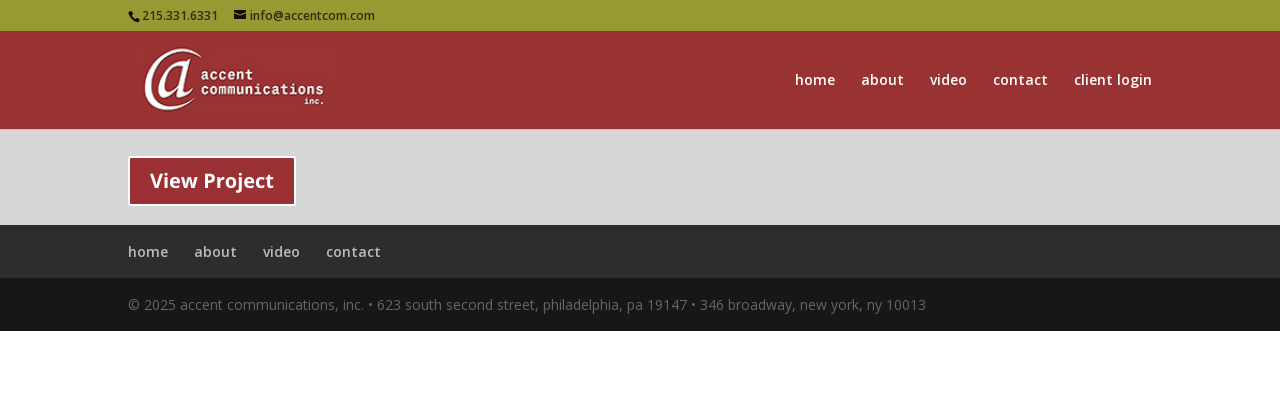

--- FILE ---
content_type: text/css
request_url: https://accentcom.com/wp-content/plugins/real3d-flipbook/css/flipbook.style.css
body_size: 5973
content:
.flipbook-overlay {
    position: fixed;
    top: 0;
    bottom: 0;
    left: 0;
    right: 0;
    background: url('../images/overlay_lightbox.png') repeat;
    z-index: 2147483646 !important;
}

.flipbook-wrapper {
    position: absolute;
    width: 100%;
    height: 100%;
    -webkit-box-shadow: 0 10px 25px rgba(0, 0, 0, 0.5);
    -moz-box-shadow: 0 10px 25px rgba(0, 0, 0, 0.5);
    box-shadow: 0 10px 25px rgba(0, 0, 0, 0.5);
    text-shadow: none;
    -webkit-border-radius: 4px;
    -moz-border-radius: 4px;
    border-radius: 4px;
    background: #ffffff;
    /*background: url('../images/overlay_lightbox.png') repeat;*/
}

.flipbook-lightbox-thumb-overlay {
    opacity: 0;
    position: absolute;
    width: 100%;
    height: 100%;
    top: 0;
    left: 0;
    background: rgba(255, 255, 255, 0.2);
    -webkit-transition: all .2s ease-out;
    -moz-transition: all .2s ease-out;
    -o-transition: all .2s ease-out;
    transition: all .2s ease-out;
}

.flipbook-lightbox-thumb-overlay:hover {
    opacity: 1;
}

.flipbook-lightbox-thumb-icon {
    position: relative;
    margin-left: -50%;
    margin-top: -50%;
    color: #555;
    display: none;
}

.flipbook-lightbox-thumb-icon-holder {
    position: absolute;
    left: 50%;
    top: 50%;
}

.flipbook-wrapper-transparent {
    width: 100%;
    height: 100%;
    background: none;
}

.flipbook-main-wrapper {
    position: absolute;
    top: 0;
    left: 0;
    right: 0;
    bottom: 0;
    overflow: hidden;
    direction: ltr !important;
}

.flipbook-bookLayer {
    position: absolute;
    top: 0;
    left: 0;
    right: 0;
    bottom: 0;
    overflow: hidden;
}

.flipbook-zoomLayer {
    position: absolute;
    top: 0;
    left: 0;
    right: 0;
    bottom: 0px;
    overflow: hidden;
    opacity: .7;
    /*opacity: .5;*/
    /*ointer-events:none;*/
}

.flipbook-zoomLayer-inside {
    display: block;
    position: relative;
    background-image: url("../grid.jpg");
    background-size: contain;
    text-align: center;
}

.flipbook-zoomLayer-inside .flipbook-carousel-page {
    float: left;
}

.flipbook-center-container {
    transform: translateZ(0px);
    -webkit-transform: translateZ(0px);
    -backface-visibility: hidden;
    -webkit-backface-visibility: hidden;
    transform-style: preserve-3d;
    -webkit-transform-style: preserve-3d;
}

.flipbook-center-container-wrapper {}

.flipbook-center-wrapper {}

.flipbook-book {
    display: block;
    position: relative;
}

.flipbook-page {
    position: absolute;
    width: 100%;
    height: 100%;
    transform: translateZ(0px);
    /*-webkit-transform:translateZ(0px);*/
    will-change: transform;
}

.flipbook-page3 {
    position: absolute;
    background: #eee;
    /* overflow: hidden; */
    /*transform: translateZ(0px);*/
    /*-webkit-transform:translateZ(0px);*/
    /*will-change: transform;*/
}

.flipbook-page3-html {
    position: absolute;
    width: 100%;
    height: 100%;
    top: 0;
    left: 0;
    /* transform-origin:0 0; */
    /* -webkit-transform-origin:0 0; */
    /* transform:translateZ(0); */
    /* -webkit-transform:translateZ(0); */
    /* float:  left; */
    /* z-index: 9999999999; */
}

.flipbook-page3-image {
    overflow: hidden;
    width: 100%;
    height: 100%;
    position: absolute;
    /* transform: translateZ(0); */
    /* -webkit-transform: translateZ(0); */
}

.flipbook-page3 img {
    /*transform-origin:0 0;
    -webkit-transform-origin:0 0;
    transform:translateZ(0);
    -webkit-transform:translateZ(0);*/
    top: 0;
    bottom: 0;
    right: 0;
    left: 0;
    width:  100%;
    height: 100%;
    margin: auto;
    position: absolute;
    transform-origin: 0 0;
    -webkit-transform-origin: 0 0;
    /* transform:translateZ(0); */
    /* -webkit-transform:translateZ(0); */
    float: left;
    user-select: none;
    pointer-events: none;
}

.flipbook-page3 canvas {
    /* position:absolute; */
    width: 100%;
    height: 100%;
    top: 0;
    left: 0;
    transform: translateZ(0);
    float: left;
}

.flipbook-page3-shadow {
    position: absolute;
    width: 100%;
    height: 100%;
    top: 0;
    left: 0;
    transform-origin: 0 0;
    -webkit-transform-origin: 0 0;
    transform: translateZ(0);
    -webkit-transform: translateZ(0);
    /*background:rgba(0,0,0,.6);*/
    background: #000;
    opacity: 0;
    pointer-events: none;
    /*opacity:.5;*/
}

.flipbook-page3-front {
    transform-origin: 0 50%;
    -webkit-transform-origin: 0 50%;
   /* transform: translateZ(0);
    -webkit-transform: translateZ(0);*/
}

.flipbook-page3-back {
    transform-origin: 100% 50%;
    -webkit-transform-origin: 100% 50%;
    /*transform: translateZ(0);
    -webkit-transform: translateZ(0);*/
    z-index: 999999 !important;
}

.flipbook-book3 {
    display: block;
    position: relative;
    /*background: #F00;*/
}

.flipbook-center-container3 {
    position: relative;
    /* height:100%; */
    perspective: 4000px;
    -webkit-perspective: 4000px;
    transform: translateZ(0px);
    /*-webkit-transform:translateZ(0px);*/
    will-change: transform;
    border: none;
    /* background: none; */
    /* color:  #000; */
    /* opacity: .1; */
    /* box-shadow:  none; */
    /* overflow:  hidden; */
}

.flipbook-page-face {
    position: absolute;
    background-color: #DDD;
    transform: translateZ(0px);
    -webkit-transform: translateZ(0px);
    -backface-visibility: hidden;
    -webkit-backface-visibility: hidden;
    transform-style: preserve-3d;
    -webkit-transform-style: preserve-3d;
}

.flipbook-page-overlay {
    position: absolute;
    width: 100%;
    height: 100%;
    top: 0;
    left: 0;
    background: rgba(0, 0, 0, .9);
    pointer-events: none !important;
    z-index: 10;
}

.flipbook-page-htmlContent {
    position: absolute;
    /* float:  left; */
    top: 0;
    left: 0;
    transform-origin: 0 0;
    z-index: 50;
    transform: translateZ(0px);
    /* -webkit-transform:translateZ(0px); */
    -backface-visibility: hidden;
    /* -webkit-backface-visibility: hidden; */
    /* transform-style: preserve-3d; */
    /* -webkit-transform-style: preserve-3d; */
}

.flipbook-book canvas {
    position: absolute;
    left: 0;
    top: 0;
    z-index: 50;
    width: 100%;
    height: 100%;
    transform: translateZ(0px);
    -webkit-transform: translateZ(0px);
    -backface-visibility: hidden;
    -webkit-backface-visibility: hidden;
    transform-style: preserve-3d;
    -webkit-transform-style: preserve-3d;
}

.flipbook-page img {
    width: 100%;
    height: 100%;
    transform: translateZ(0px);
    -webkit-transform: translateZ(0px);
    -backface-visibility: hidden;
    -webkit-backface-visibility: hidden;
    transform-style: preserve-3d;
    -webkit-transform-style: preserve-3d;
}

.flipbook-opacity0 {
    opacity: 0;
}

.flipbook-opacity1 {
    opacity: 1;
}

.flipbook-arrow-wrapper {
    opacity: .85;
    transition: opacity .3s;
}

.flipbook-arrow-wrapper:hover {
    opacity: 1;
}

.flipbook-left-arrow {
    display: block !important;
    position: absolute !important;
    top: 50%;
    margin-top: -20px;
    speak: none;
    font-style: normal;
    font-weight: normal;
    /* font-size: 32px !important; */
    /* line-height: 40px !important; */
    -webkit-font-smoothing: antialiased;
    text-align: center;
    cursor: pointer;
    width: 40px;
    /* height: 40px; */
    -webkit-border-radius: 0;
    border-radius: 0;
}

.flipbook-right-arrow {
    display: block !important;
    position: absolute !important;
    top: 50%;
    speak: none;
    right: 0;
    font-style: normal;
    font-weight: normal;
    -webkit-font-smoothing: antialiased;
    text-align: center;
    cursor: pointer;
}

.flipbook-first-arrow {
    display: block !important;
    position: absolute !important;
    top: 50%;
    speak: none;
    left: 0;
    font-style: normal;
    font-weight: normal;
    -webkit-font-smoothing: antialiased;
    text-align: center;
    cursor: pointer;
}

.flipbook-last-arrow {
    display: block !important;
    position: absolute !important;
    top: 50%;
    speak: none;
    right: 0;
    font-style: normal;
    font-weight: normal;
    -webkit-font-smoothing: antialiased;
    text-align: center;
    cursor: pointer;
}

.flipbook-currentPageHolder {
    position: absolute !important;
    z-index: 3;
}

.flipbook-currentPageNumber {
    font-weight: bold !important;
    border-radius: 15px !important;
    color: rgba(255, 255, 255, 0.72);
    padding: 5px 12px !important;
    background-color: rgba(0, 0, 0, 0.4);
    font-family: 'Open Sans', 'Helvetica Neue', Arial, sans-serif !important;
    font-size: 14px;
}




/*.flipbook-menu-title {
    font-family: 'Open Sans', 'Helvetica Neue', Arial, sans-serif !important;
    font-size: 16px;
    text-align: center;
    display: block;
    padding: 10px 0;
    width: 100%;
}*/

.flipbook-currentPageInput {
    position: absolute !important;
    line-height: 32px !important;
    background: none !important;
    border: none !important;
    font-size: 14px !important;
    font-family: 'Open Sans', 'Helvetica Neue', Arial, sans-serif !important;
    font-weight: bold !important;
    text-align: center !important;
    color: rgba(255, 255, 255, 0.72) !important;
    height: 32px !important;
    top: 0 !Important;
    left: 0 !important;
}

.flipbook-currentPageInput:focus {
    outline: 0 !important;
}

.flipbook-color-transparent {
    color: transparent!important;
}

.flipbook-browser-fullscreen {
    position: fixed !important;
    top: 0 !important;
    left: 0 !important;
    width: 100% !important;
    height: 100% !important;
    z-index: 999999 !important;
    margin: 0 !important;
    padding: 0 !important;
}




/*
.flipbook-totalPages {
    background: none;  box-shadow: none;
    position: absolute !important;
    padding-left: 3em !important;
    border: none !important;
    width: 3em !important;
    
    font-size: 1.2em !important;
    font-family: 'Open Sans','Helvetica Neue', Arial, sans-serif;
    
    text-align: left !important;
    line-height: 30px !important;
    
    z-index: 9999;
    height: 35px;
}*/

.flipbook-totalPages {
    box-shadow: none;
    padding-left: 3em !important;
    padding-right: 1em !important;
    padding-top: 6px !important;
    padding-bottom: 6px !important;
    border: none !important;
    width: 3em !important;
    font-size: 1em !important;
    font-family: 'Open Sans', 'Helvetica Neue', Arial, sans-serif;
    text-align: left !important;
    line-height: 30px !important;
    /*z-index: 9999;*/
    height: 35px;
    /* opacity: .7 !important; */
    pointer-events: none;
}

.flipbook-currentPage:focus {
    outline: none;
}

.flipbook-menuWrapper {
    position: absolute;
    bottom: 0;
    left: 0;
    right: 0;
    margin: 0;
    padding: 0;
    z-index: 2;
    pointer-events: none;
    /* opacity: .1; */
    /* box-shadow: 0 0 15px rgba(0,0,0,.3); */
}

.flipbook-menuWrapper:hover {
    opacity: 1;
}

.flipbook-menu {
    position: relative;
    text-align: center;
    margin: 0;
}

.flipbook-menu-btn {
    display: inline;
    cursor: pointer;
    background: none;

    transition: : all .1s ease-out;
    -webkit-transition: all .1s ease-out;
    -moz-transition: all .1s ease-out;
    -o-transition: all .1s ease-out;
}

.flipbook-thumbHolder {
    transition: : all .3s ease-out;
    -webkit-transition: all .3s ease-out;
    /* Chrome 1-25, Safari 3.2+ */
    -moz-transition: all .3s ease-out;
    /* Firefox 4-15 */
    -o-transition: all .3s ease-out;
    /* Opera 10.50
    transition: all .3s ease-out;  /* Chrome 26, Firefox 16+, IE 10+, Opera 12.50+ */
    bottom: 0;
    position: absolute;
    left: 0;
    top: 0;
    z-index: 9;
    box-shadow: 0 0 6px rgba(0, 0, 0, 0.16), 0 0 6px rgba(0, 0, 0, 0.23);
    width: 250px;
}


.flipbook-thumbsWrapper {
    bottom: 0;
    position: absolute;
    left: 0;
    top: 90px;
    overflow: hidden;
    padding-top: 20px;
}



.flipbook-thumbsScroller {
    margin: 0;
    padding: 0;
    position: relative;
    text-align: center;
    min-width: 250px;
    padding-bottom: 20px;
}

.flipbook-thumb {
    margin: 0px auto 30px;
    cursor: pointer;
    position: relative;
    background: rgb(239, 239, 239);
    border: 1px solid rgb(116, 116, 116);
}

.flipbook-empty-thumb {
    display: inline-block;
    position: absolute;
    background: rgb(255, 0, 0);
}

.flipbook-thumb-num {
    font-family: 'Open Sans', 'Helvetica Neue', Arial, sans-serif;
    font-size: 14px;
    /* font-weight: bold; */
    line-height: 14px;
    user-select: none;
    /* background: rgba(0, 0, 0, 0.39); */
    /* padding: 10px; */
    position: relative;
    top: 5px;
}

.flipbook-thumb img {
    /* border: 1px solid rgba(134, 134, 134, 0.33); */
    display: inline-block;
    /* margin: 0 2px 7px 0; */
    -moz-box-shadow: 0 1px 6px rgba(0, 0, 0, 0.2);
    -ms-box-shadow: 0 1px 6px rgba(0, 0, 0, 0.2);
    /* -webkit-box-shadow: 0 1px 6px rgba(0, 0, 0, 0.2); */
    /* box-shadow: 0 1px 6px rgba(0, 0, 0, 0.2); */
}

.flipbook-toc {
    position: relative;
    margin: 0;
    padding: 0;
    position: absolute;
    top: 50px;
    bottom: 0;
    overflow:  hidden;
    width: 100%;
}

.flipbook-tocHolder {
    position: absolute;
    top: 0;
    width: 250px;
    bottom: 0;
    transition: : all .3s ease-out;
    -webkit-transition: all .3s ease-out;
    /* Chrome 1-25, Safari 3.2+ */
    -moz-transition: all .3s ease-out;
    /* Firefox 4-15 */
    -o-transition: all .3s ease-out;
    /* Opera 10.50
    transition: all .3s ease-out;  /* Chrome 26, Firefox 16+, IE 10+, Opera 12.50+ */
    /* margin: 20px; */
    /* pointer-events: none; */
    /* background: #000; */
    z-index: 9;
    box-shadow: 0 0 6px rgba(0, 0, 0, 0.16), 0 0 6px rgba(0, 0, 0, 0.23);
}

.flipbook-tocItem {
    display: block;
    /* padding: 10px 20px; */
    text-align: justify;
    cursor: pointer;
    font-size: 14px;
    font-family: 'Open Sans', 'Helvetica Neue', Arial, sans-serif;
    /* font-family: "Roboto Condensed", "HelveticaNeue-Light", "Helvetica Neue Light", "Helvetica Neue", sans-serif;  font-weight: 300;*/
/*     border-top: solid 1px rgba(135, 135, 135, 0.22); */
    /* border-bottom: solid 1px rgba(0,0,0,.3); */
}

.flipbook-tocItem .title{
    display: inline-block;
    /* width: 170px; */
}

.flipbook-tocItem .title:hover{
    text-decoration: underline;
}

.flipbook-tocItem:hover {
/*    background: rgba(128, 128, 128, .2) */
}

.flipbook-tocItem .right {
    float: right;
}

.flipbook-tocTitle {
    display: block;
    padding: 20px 0;
    text-align: right;
    text-transform: uppercase;
}

.flipbook-bmHolder {
    position: absolute;
    top: 0;
    width: 250px;
    bottom: 0;
    transition: : all .3s ease-out;
    -webkit-transition: all .3s ease-out;
    /* Chrome 1-25, Safari 3.2+ */
    -moz-transition: all .3s ease-out;
    /* Firefox 4-15 */
    -o-transition: all .3s ease-out;
    /* Opera 10.50
    transition: all .3s ease-out;  /* Chrome 26, Firefox 16+, IE 10+, Opera 12.50+ */
    /* margin: 20px; */
    /* pointer-events: none; */
    /* background: #000; */
    z-index: 9;
    box-shadow: 0 0 6px rgba(0, 0, 0, 0.16), 0 0 6px rgba(0, 0, 0, 0.23);
}

.flipbook-searchHolder {
    position: absolute;
    top: 0;
    width: 250px;
    bottom: 0;
    transition: : all .3s ease-out;
    -webkit-transition: all .3s ease-out;
    /* Chrome 1-25, Safari 3.2+ */
    -moz-transition: all .3s ease-out;
    /* Firefox 4-15 */
    -o-transition: all .3s ease-out;
    /* Opera 10.50
    transition: all .3s ease-out;  /* Chrome 26, Firefox 16+, IE 10+, Opera 12.50+ */
    /* margin: 20px; */
    /* pointer-events: none; */
    /* background: #000; */
    z-index: 9;
    box-shadow: 0 0 6px rgba(0, 0, 0, 0.16), 0 0 6px rgba(0, 0, 0, 0.23);
}



.flipbook-findbar input {
    width: 230px;
    padding: 5px;
    margin: 0px 10px;
    font-size: 14px;
}

.flipbook-findbar input:focus {
    /*    outline:2px solid #bfbfbf; */
}

.flipbook-find-info {
    padding-left: 15px;
    font-family: 'Open Sans', 'Helvetica Neue', Arial, sans-serif !important;
    font-size: 14px;
    pointer-events: none;
}


.invisible {
    opacity: 0;
    pointer-events: none;
    display: none;
}

.transition {
    -webkit-transition: all .3s ease-out;
    /* Chrome 1-25, Safari 3.2+ */
    -moz-transition: all .3s ease-out;
    /* Firefox 4-15 */
    -o-transition: all .3s ease-out;
    /* Opera 10.50*/
    transition: all .3s ease-out;
    /* Chrome 26, Firefox 16+, IE 10+, Opera 12.50+ */
}

.flipbook-shareButtons {
    width: 41px;
    position: absolute;
    /*right: 0;*/
    /*top: 0;*/
    bottom: 40px;
    /*-webkit-box-shadow: 0px 0px 10px 1px rgba(0, 0, 0, .5);*/
    /*box-shadow: 0px 0px 10px 1px rgba(0, 0, 0, .5);*/
    max-width: 100%;
    max-height: 100%;
    overflow: hidden;
    /* Aligns Vertically - Remove for Horizontal Only */
    /* Aligns Horizontally - Remove for Vertical Only  */
    ;
    /* padding: 10px 0; */
    /*margin-right: 10px;*/
    text-align: center;
}

.flipbook-shareBtn {
    display: inline-block;
    cursor: pointer;
    /* margin-top: 10px; */
    /* margin-bottom: 10px; */
}

.flipbook-menu-overlay {
    position: absolute;
    top: 0;
    left: 0;
    bottom: 0;
    right: 0;
    background: rgba(0, 0, 0, .7);
    z-index: 999999;
}




/* img{
    -webkit-transform: translateZ(0);
    -moz-transform: translateZ(0);
    -ms-transform: translateZ(0);
    -o-transform: translateZ(0);
    transform: translateZ(0);
} */

.flipbook-icon-fa {
    speak: none;
    font-style: normal;
    font-weight: normal;
    font-size: 16px;
    line-height: 1;
    -webkit-font-smoothing: antialiased;
    padding-bottom: 12px;
    padding-top: 12px;
    width: 36px;
    bottom: 0;
    text-align: center;
    pointer-events: auto;
    box-sizing: initial;
    display: inline-block;
}

.flipbook-icon-material {
    speak: none;
    font-style: normal;
    font-weight: normal;
    font-size: 24px;
    line-height: 1;
    -webkit-font-smoothing: antialiased;
    padding-bottom: 8px;
    padding-top: 8px;
    width: 36px;
    bottom: 0;
    text-align: center;
    pointer-events: auto;
    box-sizing: initial;
    display: inline-block;
}

.flipbook-btn-close {
    height: 40px;
    width: 40px;
    position: absolute;
    top: 0;
    right: 0;
    cursor: pointer;
}


.flipbook-btn-close-icon {
    height: 40px;
    line-height: 40px !important;
}


/* ui */

.flipbook-skin-color {
    /*     -webkit-transition: all .3s ease-out;
    -moz-transition: all .2s ease-out;
    -o-transition: all .2s ease-out;
    transition: all .3s ease-out; */
}

.flipbook-font {
    font-family: 'Open Sans', 'Helvetica Neue', Arial, sans-serif;
    font-size: 14px;
}

.flipbook-btn {
    text-transform: uppercase;
    font-weight: bold;
    user-select: none;
    cursor: pointer;
    /* padding: 5px 25px; */
    width: 200px;
    line-height: 32px;
    text-align: center;
    /* background: rgba(0,0,0,.1); */
    margin: 5px auto;
    border: 1px solid #868686;
    border: none;
    background: #f9f9f9;
    background: none;
    border-radius: 3px;
    /* border-bottom: 3px solid rgba(0, 0, 0, .15); */
    /* border: 2px solid #999; */
    -webkit-transition: none;
    -o-transition: none;
    transition: none;
    font-size: 12px;
}




/*dark*/

.flipbook-bg-dark {
    background: rgba(49, 53, 56, .95);
}

.flipbook-color-dark {
    color: rgba(255, 255, 255, 0.85);
}

.flipbook-color-dark:hover {
    color: #FFF;
}




/*light*/

.flipbook-bg-light {
    background: rgba(255, 255, 255, 0.95);
}

.flipbook-color-light {
    color: rgba(50, 50, 50, 0.9);
}

.flipbook-color-light:hover {
    color: #000;
}




/*twilight*/

.flipbook-bg-twilight {
    background: #141414;
}

.flipbook-color-twilight {
    color: #FEFFD3;
}

.flipbook-color-twilight:hover {
    color: #FEFFD3;
}




/*darkgrey*/

.flipbook-bg-darkgrey {
    background: #212121;
}

.flipbook-color-darkgrey {
    color: #9E9E9E;
}

.flipbook-color-darkgrey:hover {
    color: #BDBDBD;
}




/*lightgrey*/

.flipbook-bg-lightgrey {
    background: #E0E0E0;
}

.flipbook-color-lightgrey {
    color: #757575;
}

.flipbook-color-lightgrey:hover {
    color: #616161;
}

.flipbook-lightbox-toolbar {
    /* opacity:.6; */
}

.flipbook-lightbox-close {
    position: absolute !important;
    z-index: 85 !important;
    right: 0px !important;
    top: 0 !important;
    text-align: center !important;
    text-decoration: none !important;
    cursor: pointer;
    opacity: .85;
    transition: opacity .3s;
}

.flipbook-lightbox-close:hover {
    opacity: 1;
}

.flipbook-loading-bar {
    position: relative;
    width: 100%;
    height: 6px;
    background-color: #333;
    border-bottom: 1px solid #333;
}

.flipbook-progress-bar {
    position: absolute;
    top: 0;
    left: 0;
    width: 0%;
    height: 100%;
    background-color: #ddd;
    overflow: hidden;
    -webkit-transition: width 200ms;
    transition: width 200ms;
}

.flipbook-sub-menu {
    position: absolute;
    top: 0;
    left: 0;
    width: 100%;
    height: 100%;
    background: rgba(0, 0, 0, .5);
    z-index: 999;
    display: table;
}

.flipbook-sub-menu-center {
    display: table-cell;
    vertical-align: middle;
    text-align: center;
}


.flipbook-menu-header {
    position: relative;
    padding: 10px;
    /* padding-bottom: 20px; */
    font-size: 16px;
    text-align: center;
    /* background: rgba(128,128,128,.2); */
    /* border-bottom: 1px solid rgba(128,128,128,.5); */
}

.flipbook-menu-title {
    pointer-events: none;
    user-select: none;
    /* opacity: .9; */
}

.flipbook-sub-menu-content {
    display: inline-block;
    margin-top: -20px;
    min-width: 250px;
    padding-bottom: 10px;
}

.flipbook-carousel-scroller {
    /* height:100%; */
    /* float:left; */
    /* padding:0; */
    /* position: absolute; */
    /* top:0; */
}

.flipbook-carousel-slide {
    -webkit-box-sizing: border-box;
    -moz-box-sizing: border-box;
    -o-box-sizing: border-box;
    box-sizing: border-box;
    display: inline-block;
    /* float:left; */
    text-align: center;
    /* position: absolute; */
    overflow: hidden;
    width: 100%;
    height: 100%;

    /*touch-action: none;*/
}

.flipbook-carousel-slide .slide-inner {
    /* height: 100%; */
    /* box-shadow: 10px 10px 50px rgb(50, 50, 50); */
}

.flipbook-carousel-slide .slide-wrapper {
    position: absolute;
    top: 0;
    left: 0;
    right: 0;
    bottom: 0;
}

.flipbook-carousel-slide canvas {}

.flipbook-carousel-page {
    /* height:100%; */
    margin: 0 auto;
    display: inline-block;
    background: #f1f1f1;
    position: relative;
    /* float: left; */
    /* opacity: .05; */
    -webkit-transform-origin: 0 0;
    -moz-transform-origin: 0 0;
    -o-transform-origin: 0 0;
    /* transform-origin:0 0; */
    /* width: 100%; */
    /* height: 100%; */
    /* box-shadow: 0px 0px 10px #f00; */
}

.flipbook-carousel-page-inner {
    -webkit-transform-origin: 0 0;
    -moz-transform-origin: 0 0;
    -o-transform-origin: 0 0;
    transform-origin: 0 0;
    /* background: #f0f0f0; */
    margin: 0;
    padding: 0;
    position: absolute;
    height: 100%;
    width: 100%;
    /* overflow: hidden; */
}

.flipbook-carousel-page-inner canvas {
    width: 100%;
    height: 100%;
    transform: translateZ(0);
}

.flipbook-carousel-zoom-page {
    height: 100%;
    position: relative;
}

.flipbook-carousel-zoom-page img {
    top: 0;
    bottom: 0;
    right: 0;
    left: 0;
    margin: auto;
    position: absolute;
}

.flipbook-carousel-page img {
    top: 0;
    bottom: 0;
    right: 0;
    left: 0;
    margin: auto;
    position: absolute;
    pointer-events: none;
}

.flipbook-carousel-page .page-carousel-img {

    height: 100%;
    width: 100%;

    transform: translateZ(0);
}

.flipbook-carousel-image-wrapper {
    position: absolute;
    width: 100%;
    height: 100%;
}

.flipbook-carousel-zoom-wrapper {
    position: absolute;
    width: 100%;
    height: 100%;
}

.flipbook-carousel-zoom {
    position: relative;
    width: 100%;
    height: 100%;
}

.flipbook-overflow-hidden {
    overflow: hidden !important;
}




/*share*/

.flipbook-share .social.bottom,
.flipbook-share .social.top {
    -webkit-transform-origin: 0 0;
    -moz-transform-origin: 0 0;
    -o-transform-origin: 0 0
}

.flipbook-share {
    -webkit-touch-callout: none;
    -webkit-user-select: none;
    -moz-user-select: none;
    -ms-user-select: none;
    user-select: none
}

.flipbook-share [class*=entypo-]:before {
    font-family: entypo, sans-serif
}

.flipbook-share label {
    font-size: 16px;
    cursor: pointer;
    margin: 0;
    padding: 5px 10px;
    border-radius: 5px;
    background: #a29baa;
    color: #333;
    transition: all .3s ease
}

.flipbook-share label:hover {
    opacity: .8
}

.flipbook-share label span {
    text-transform: uppercase;
    font-size: .9em;
    font-family: Lato, sans-serif;
    font-weight: 700;
    -webkit-font-smoothing: antialiased;
    padding-left: 6px
}

.flipbook-share .social {
    /* opacity: 0; */
    /* transition: all .4s ease; */
    /* margin-left: -15px; */
    /* visibility: hidden; */
}

.flipbook-share .social.top {
    -ms-transform-origin: 0 0;
    /* transform-origin: 0 0; */
    /* margin-top:-80px
 */
    /* bottom: 34px; */
    /* position: absolute; */
    /* left: 10px; */
}

.flipbook-share .social.bottom {
    -ms-transform-origin: 0 0;
    transform-origin: 0 0;
    margin-top: 5px
}

.flipbook-share .social.middle.left,
.flipbook-share .social.middle.right {
    -ms-transform-origin: 5% 50%;
    transform-origin: 5% 50%;
    -webkit-transform-origin: 5% 50%;
    -moz-transform-origin: 5% 50%;
    -o-transform-origin: 5% 50%
}

.flipbook-share .social.middle {
    margin-top: -34px
}

.flipbook-share .social.middle.right {
    margin-left: 105px
}

.flipbook-share .social.networks-1.center,
.flipbook-share .social.networks-1.left,
.flipbook-share .social.right {
    margin-left: 14px
}

.flipbook-share .social.load {
    transition: none!important
}

.flipbook-share .social.networks-1 {
    width: 60px
}

.flipbook-share .social.networks-1.middle.left {
    margin-left: -70px
}

.flipbook-share .social.networks-1 ul {
    width: 60px
}

.flipbook-share .social.networks-2,
.flipbook-share .social.networks-2 ul {
    width: 120px
}

.flipbook-share .social.networks-2.center {
    /*margin-left: -13px*/
}

.flipbook-share .social.networks-2.left {
    margin-left: -44px
}

.flipbook-share .social.networks-2.middle.left {
    margin-left: -130px
}

.flipbook-share .social.networks-3,
.flipbook-share .social.networks-3 ul {
    width: 180px
}

.flipbook-share .social.networks-3.center {
    /*margin-left: -45px*/
}

.flipbook-share .social.networks-3.left {
    margin-left: -102px
}

.flipbook-share .social.networks-3.middle.left {
    margin-left: -190px
}

.flipbook-share .social.networks-4,
.flipbook-share .social.networks-4 ul {
    width: 240px
}

.flipbook-share .social.networks-4.center {
    /*margin-left: -75px*/
}

.flipbook-share .social.networks-4.left {
    margin-left: 162px
}

.flipbook-share .social.networks-4.middle.left {
    margin-left: -250px
}

.flipbook-share .social.networks-5,
.flipbook-share .social.networks-5 ul {
    /* width: 40px; */
}

.flipbook-share .social.networks-5.center {
    /* margin-left:-105px
 */
}

.flipbook-share .social.networks-5.left {
    margin-left: -225px
}

.flipbook-share .social.networks-5.middle.left {
    margin-left: -320px
}

.flipbook-share .social.active {
    /* opacity: 1; */
    /* transition: all .4s ease; */
    /* visibility: visible; */
}

.flipbook-share .social.active.top {}

.flipbook-share .social.active.bottom {
    -webkit-transform: scale(1)translateY(15px);
    -moz-transform: scale(1)translateY(15px);
    -o-transform: scale(1)translateY(15px);
    -ms-transform: scale(1)translateY(15px);
    transform: scale(1)translateY(15px)
}

.flipbook-share .social.active.middle.right {
    -webkit-transform: scale(1)translateX(10px);
    -moz-transform: scale(1)translateX(10px);
    -o-transform: scale(1)translateX(10px);
    -ms-transform: scale(1)translateX(10px);
    transform: scale(1)translateX(10px)
}

.flipbook-share .social.active.middle.left {
    -webkit-transform: scale(1)translateX(-10px);
    -moz-transform: scale(1)translateX(-10px);
    -o-transform: scale(1)translateX(-10px);
    -ms-transform: scale(1)translateX(-10px);
    transform: scale(1)translateX(-10px)
}

.flipbook-share .social ul {
    position: relative;
    left: 0;
    right: 0;
    height: 46px;
    color: #fff;
    margin: auto;
    padding: 0;
    list-style: none
}

.flipbook-share .social ul li {
    font-size: 16px;
    cursor: pointer;
    width: 40px;
    margin: 0;
    padding: 9px 0;
    text-align: center;
    float: left;
    /* display: none; */
    height: 22px;
    position: relative;
    z-index: 2;
    -webkit-box-sizing: content-box;
    -moz-box-sizing: content-box;
    box-sizing: content-box;
    transition: all .3s ease;
}

.flipbook-share .social ul li:hover {
    /* color:rgba(0,0,0,.5) */
}

.flipbook-share .social li[class*=facebook] {
    /* background:#3b5998; */
}

.flipbook-share .social li[class*=twitter] {
    /* background:#6cdfea; */
}

.flipbook-share .social li[class*=google_plus] {
    /* background:#e34429; */
}

.flipbook-share .social li[class*=pinterest] {
    /* background:#c5282f; */
}

.flipbook-share .social li[class*=send-o] {
    /* background:#42c5b0; */
}

.flipbook-page-preloader {
    width: auto !important;
    height:  auto !important;
}

.flipbook-page-preloader-image {
    width: 100%;
    height: 100%;
    position: absolute;
    top: 0;
    left: 0;
}


/** preloader*/

.cssload-container {
    width: 100%;
    height: 100%;
    top: 0;
    left: 0;
    text-align: center;
    position: absolute;
    z-index: 2147483647!important;
    pointer-events: none;
}

.cssload-speeding-wheel {
    width: 24px;
    height: 24px;
    /* margin: 0 auto; */
    border: 3px solid rgba(0, 0, 0, 0.4);
    border-radius: 50%;
    border-left-color: rgba(255, 255, 255, 0.2);
    border-right-color: rgba(255, 255, 255, 0.2);
    animation: cssload-spin 575ms infinite linear;
    -o-animation: cssload-spin 575ms infinite linear;
    -ms-animation: cssload-spin 575ms infinite linear;
    -webkit-animation: cssload-spin 575ms infinite linear;
    -moz-animation: cssload-spin 575ms infinite linear;
    top: 45%;
    position: absolute;
    left: 50%;
    margin-left: -15px;
    margin-top: -15px;
    z-index: 3;
}

@keyframes cssload-spin {
    100% {
        transform: rotate(360deg);
        transform: rotate(360deg);
    }
}

@-o-keyframes cssload-spin {
    100% {
        -o-transform: rotate(360deg);
        transform: rotate(360deg);
    }
}

@-ms-keyframes cssload-spin {
    100% {
        -ms-transform: rotate(360deg);
        transform: rotate(360deg);
    }
}

@-webkit-keyframes cssload-spin {
    100% {
        -webkit-transform: rotate(360deg);
        transform: rotate(360deg);
    }
}

@-moz-keyframes cssload-spin {
    100% {
        -moz-transform: rotate(360deg);
        transform: rotate(360deg);
    }
}




/**new preloader end*/

.flipbook-lightbox-preloader {
    background: rgba(0, 0, 0, .5);
    height: 100%;
    width: 100%;
}

.flipbook-loading-text {
    position: absolute;
    top: 45%;
    margin-top: 20px;
    width: 100%;
    font-family: 'Open Sans', 'Helvetica Neue', Arial, sans-serif !important;
    font-size: 14px;
    color: #AAA !important;
}

.flipbook-loading-bg {
    width: 40px;
    height: 40px;
    border-radius: 4px;
    top: 45%;
    left: 50%;
    position: absolute;
    pointer-events: none;
    background: rgba(0, 0, 0, .2);
    margin: -20px;
    display: none;
}

.flipbook-fillPreloader {
    position: fixed;
    width: 100%;
    height: 100%;
    display: table-cell;
    text-align: center;
    vertical-align: middle;
    pointer-events: none;
}

.flipbook-fillPreloader img {
    position: absolute;
    margin: auto;
    top: 0;
    left: 0;
    right: 0;
    bottom: 0;

    -webkit-transition: all 0.11s ease-out;
    -moz-transition: all 0.1s ease-out;
    transition: all 0.1s ease-out;
}


.thumb-btn-close {
    right: -15px;
    position: absolute;
    top: 0;
    cursor: pointer;
}


.flipbook-noselect {
    -webkit-touch-callout: none;
    /* iOS Safari */
    -webkit-user-select: none;
    /* Safari */
    -khtml-user-select: none;
    /* Konqueror HTML */
    -moz-user-select: none;
    /* Firefox */
    -ms-user-select: none;
    /* Internet Explorer/Edge */
    user-select: none;
    /* Non-prefixed version, currently
                                  supported by Chrome and Opera */
}

.flipbook-btn-active {
    background: rgba(128, 128, 128, .5);
    border: 2px solid rgba(128, 128, 128, .5) inset;
}

.flipbook-move {
    cursor: move;
    /* fallback if grab cursor is unsupported */
    cursor: grab;
    cursor: -moz-grab;
    cursor: -webkit-grab;
}







/* Copyright 2014 Mozilla Foundation
 *
 * Licensed under the Apache License, Version 2.0 (the "License");
 * you may not use this file except in compliance with the License.
 * You may obtain a copy of the License at
 *
 *     http://www.apache.org/licenses/LICENSE-2.0
 *
 * Unless required by applicable law or agreed to in writing, software
 * distributed under the License is distributed on an "AS IS" BASIS,
 * WITHOUT WARRANTIES OR CONDITIONS OF ANY KIND, either express or implied.
 * See the License for the specific language governing permissions and
 * limitations under the License.
 */

.flipbook-textLayer {
    position: absolute;
    left: 0;
    top: 0;
    right: 0;
    bottom: 0;
    overflow: hidden;
    opacity: 0.2;
    line-height: 1.0;
    color: #000;
    opacity: 1;
}

.flipbook-textLayer mark {
    background: #ff0;
    opacity: 0.3;
    color: transparent;
}

.flipbook-textLayer>div {
    color: transparent !important;
    /*     color: #f00; */
    position: absolute;
    white-space: pre;
    cursor: text;
    -webkit-transform-origin: 0% 0%;
    -moz-transform-origin: 0% 0%;
    -o-transform-origin: 0% 0%;
    -ms-transform-origin: 0% 0%;
    transform-origin: 0% 0%;
}

.flipbook-textLayer .highlight {
    margin: -1px;
    padding: 1px;
    background-color: rgb(180, 0, 170);
    border-radius: 4px;
}

.flipbook-textLayer .highlight.begin {
    border-radius: 4px 0px 0px 4px;
}

.flipbook-textLayer .highlight.end {
    border-radius: 0px 4px 4px 0px;
}

.flipbook-textLayer .highlight.middle {
    border-radius: 0px;
}

.flipbook-textLayer .highlight.selected {
    background-color: rgb(0, 100, 0);
}

.flipbook-textLayer ::selection {
    /*     background: rgb(0, 0, 255); */
    background: #B4D5FE;
}

.flipbook-textLayer ::-moz-selection {
    /*     background: rgb(0, 0, 255); */
    background: #B4D5FE;
}

.flipbook-textLayer .endOfContent {
    display: block;
    position: absolute;
    left: 0px;
    top: 100%;
    right: 0px;
    bottom: 0px;
    z-index: -1;
    cursor: default;
    -webkit-user-select: none;
    -ms-user-select: none;
    -moz-user-select: none;
}

.flipbook-textLayer .endOfContent.active {
    top: 0px;
}

.flipbook-annotationLayer section {
    position: absolute;
}

.flipbook-annotationLayer .linkAnnotation>a {
    position: absolute;
    font-size: 1em;
    top: 0;
    left: 0;
    width: 100%;
    height: 100%;
}

.flipbook-annotationLayer .linkAnnotation>a
/* -ms-a */

{
    background: url("[data-uri]") 0 0 repeat;
    /* background: rgba(0, 255, 0, 0.29); */
}

.flipbook-annotationLayer .linkAnnotation>a:hover {
    opacity: 0.2;
    background: #ff0;
    box-shadow: 0px 2px 10px #ff0;
}

.flipbook-annotationLayer .textAnnotation img {
    position: absolute;
    cursor: pointer;
}

.flipbook-annotationLayer .popupWrapper {
    position: absolute;
    width: 20em;
}

.flipbook-annotationLayer .popup {
    position: absolute;
    z-index: 200;
    max-width: 20em;
    background-color: #FFFF99;
    box-shadow: 0px 2px 5px #333;
    border-radius: 2px;
    padding: 0.6em;
    margin-left: 5px;
    cursor: pointer;
    word-wrap: break-word;
}

.flipbook-annotationLayer .popup h1 {
    font-size: 1em;
    border-bottom: 1px solid #000000;
    padding-bottom: 0.2em;
}

.flipbook-annotationLayer .popup p {
    padding-top: 0.2em;
}

.flipbook-annotationLayer .highlightAnnotation,
.flipbook-annotationLayer .underlineAnnotation,
.flipbook-annotationLayer .squigglyAnnotation,
.flipbook-annotationLayer .strikeoutAnnotation {
    cursor: pointer;
}

.flipbook-page-simple{
    /* position:absolute; */
    display:  inline-block;
}
.flipbook-page-simple-inner{
    position:absolute;
}

.flipbook-page-simple-inner img{
    transform:translateZ(0);
}

.flipbook-page-simple-inner canvas{
    transform:translateZ(0);
}

.flipbook-book-simple{
    text-align:center;
}